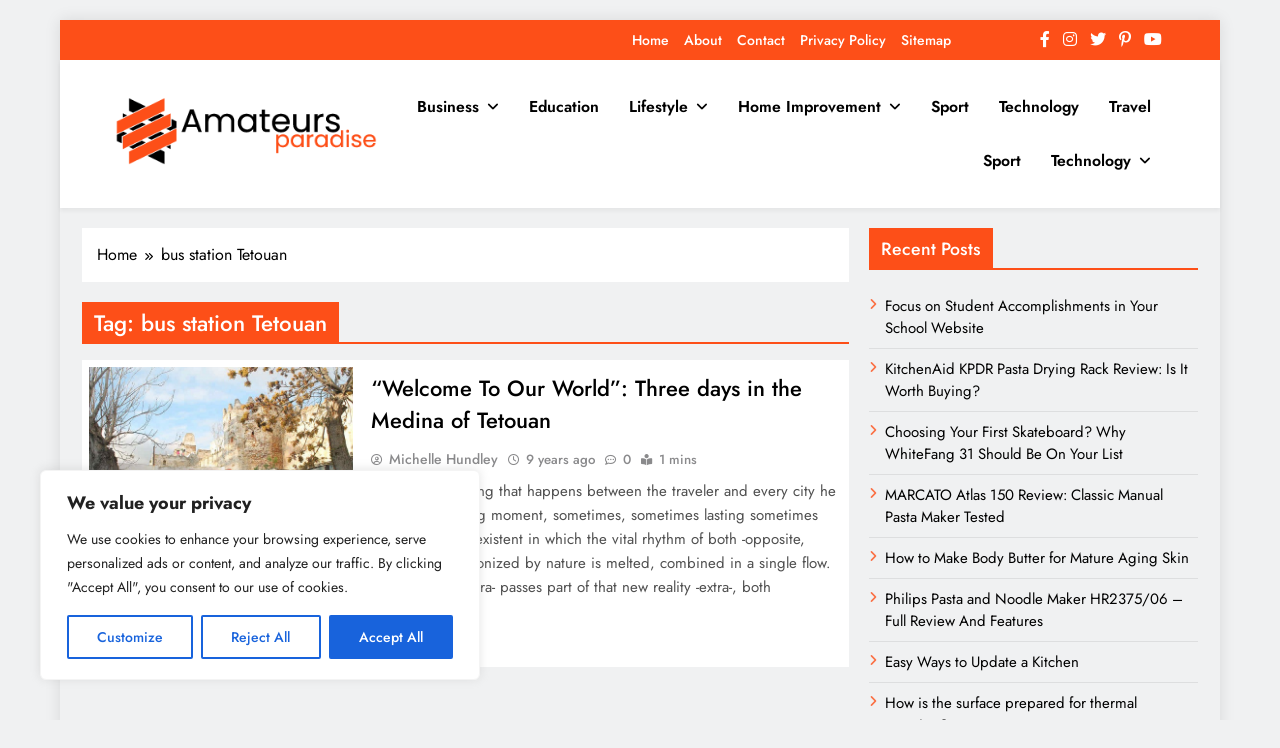

--- FILE ---
content_type: text/html; charset=utf-8
request_url: https://www.google.com/recaptcha/api2/aframe
body_size: 266
content:
<!DOCTYPE HTML><html><head><meta http-equiv="content-type" content="text/html; charset=UTF-8"></head><body><script nonce="FCR5bx67oB4aHQD6KwHpaw">/** Anti-fraud and anti-abuse applications only. See google.com/recaptcha */ try{var clients={'sodar':'https://pagead2.googlesyndication.com/pagead/sodar?'};window.addEventListener("message",function(a){try{if(a.source===window.parent){var b=JSON.parse(a.data);var c=clients[b['id']];if(c){var d=document.createElement('img');d.src=c+b['params']+'&rc='+(localStorage.getItem("rc::a")?sessionStorage.getItem("rc::b"):"");window.document.body.appendChild(d);sessionStorage.setItem("rc::e",parseInt(sessionStorage.getItem("rc::e")||0)+1);localStorage.setItem("rc::h",'1768961317665');}}}catch(b){}});window.parent.postMessage("_grecaptcha_ready", "*");}catch(b){}</script></body></html>